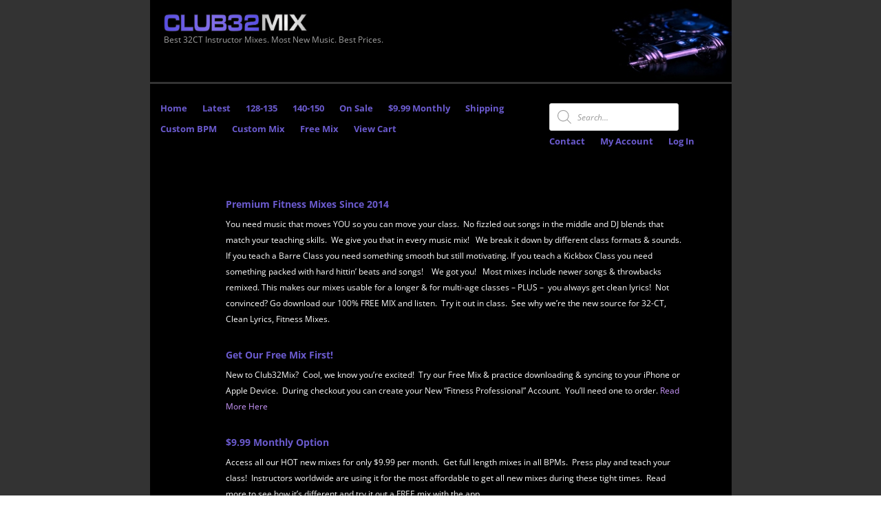

--- FILE ---
content_type: text/css
request_url: https://www.club32mix.com/wp-content/themes/cardiomixes/style.css?ver=4.27.5
body_size: 208
content:
/*======================================
Theme Name: Club32Mix
Theme URI: https://divicake.com/
Description: Club32Mix Child theme
Version: 1.0
Author: Divi Cake
Author URI: https://divicake.com/
Template: Divi
======================================*/


/* You can add your own CSS styles here. Use !important to overwrite styles if needed. */



--- FILE ---
content_type: text/css
request_url: https://www.club32mix.com/wp-content/et-cache/681/et-core-unified-681.min.css?ver=1767388832
body_size: 364
content:
.mejs-container{clear:both}.wcmp-player,.mejs-controls{}.mejs-controls{}.woocommerce div.product form.cart .variations td{padding:0px}#main-content,footer,.et_builder_inner_content{background-color:#333}.reset_variations{display:none!important}.woocommerce div.product span.price{font-size:1em;color:#333;font-weight:bold}.woocommerce div.product form.cart .variations td{padding:0 3px 0 8px!important}.woocommerce div.product form.cart .variations{width:80%}.dgwt-wcas-search-wrapp{min-width:0px}.dgwt-wcas-sf-wrapp input[type="search"].dgwt-wcas-search-input{font-size:12px}.dgwt-wcas-st{font-size:13px}.dgwt-wcas-sp{font-size:12px}@media (max-width:980px){.pa-open-mobile-menu .et_pb_menu__menu{display:flex!important}.pa-open-mobile-menu .et_mobile_nav_menu{display:none!important}}

--- FILE ---
content_type: text/css
request_url: https://www.club32mix.com/wp-content/et-cache/681/et-core-unified-tb-83-tb-96-deferred-681.min.css?ver=1767388832
body_size: 224
content:
.et_pb_section_0_tb_footer.et_pb_section{padding-top:0px;padding-bottom:0px;background-color:#000000!important}.et_pb_text_0_tb_footer.et_pb_text{color:#a3a3a3!important}.et_pb_text_0_tb_footer{font-size:13px}.et_pb_section_0_tb_footer{max-width:845px;margin-left:auto!important;margin-right:auto!important}@media only screen and (min-width:981px){.et_pb_section_0_tb_footer{width:845px}}@media only screen and (max-width:980px){.et_pb_section_0_tb_footer{width:100%}}